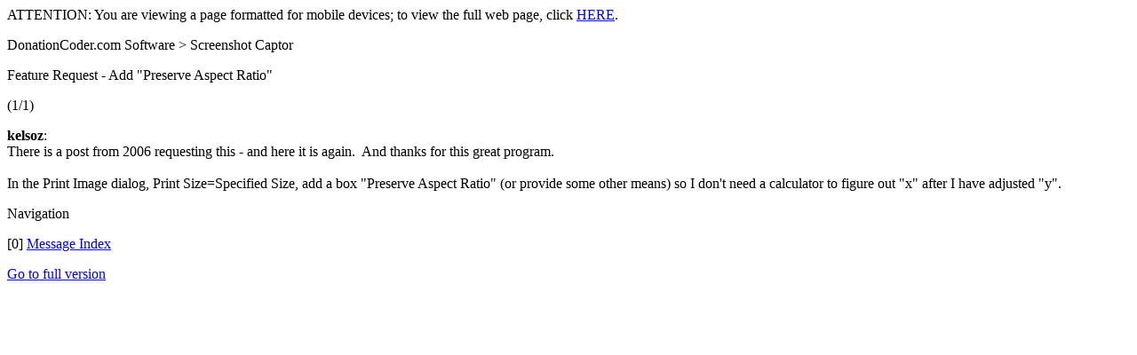

--- FILE ---
content_type: text/html; charset=UTF-8
request_url: https://www.donationcoder.com/forum/index.php?topic=42021.0;prev_next=prev;wap2
body_size: 817
content:
<?xml version="1.0" encoding="UTF-8"?>
<!DOCTYPE html PUBLIC "-//WAPFORUM//DTD XHTML Mobile 1.0//EN" "http://www.wapforum.org/DTD/xhtml-mobile10.dtd">
<html xmlns="http://www.w3.org/1999/xhtml">
	<head>
		<title>Feature Request - Add &quot;Preserve Aspect Ratio&quot;</title>
		<link rel="canonical" href="https://www.donationcoder.com/forum/index.php?topic=42033.0" />
		<link rel="stylesheet" href="https://www.donationcoder.com/forum/Themes/default/css/wireless.css" type="text/css" />
	</head>
	<body><div class="wirelessviewwarn">ATTENTION: You are viewing a page formatted for mobile devices; to view the full web page, click <a href="https://www.donationcoder.com/forum/index.php?PHPSESSID=57d98219adabd4dc9be1a866abb3f85e&amp;topic=42033.0">HERE</a>.</div>
		<p class="titlebg">DonationCoder.com Software > Screenshot Captor</p>
		<p class="catbg">Feature Request - Add &quot;Preserve Aspect Ratio&quot;</p>
		<p class="windowbg">(1/1)</p>
		<a id="new"></a>
		<p class="windowbg">
			<strong>kelsoz</strong>:
			<br />
			There is a post from 2006 requesting this - and here it is again.&nbsp; And thanks for this great program. <br /><br />In the Print Image dialog, Print Size=Specified Size, add a box &quot;Preserve Aspect Ratio&quot; (or provide some other means) so I don&#039;t need a calculator to figure out &quot;x&quot; after I have adjusted &quot;y&quot;.
		</p>
		<p class="titlebg">Navigation</p>
		<p class="windowbg">[0] <a href="https://www.donationcoder.com/forum/index.php?PHPSESSID=57d98219adabd4dc9be1a866abb3f85e&amp;board=34.0;wap2" accesskey="0">Message Index</a></p>
		<a href="https://www.donationcoder.com/forum/index.php?PHPSESSID=57d98219adabd4dc9be1a866abb3f85e&amp;topic=42033.0;nowap" rel="nofollow">Go to full version</a>
	<script defer src="https://static.cloudflareinsights.com/beacon.min.js/vcd15cbe7772f49c399c6a5babf22c1241717689176015" integrity="sha512-ZpsOmlRQV6y907TI0dKBHq9Md29nnaEIPlkf84rnaERnq6zvWvPUqr2ft8M1aS28oN72PdrCzSjY4U6VaAw1EQ==" data-cf-beacon='{"version":"2024.11.0","token":"ccbc1bc423e846e2991a1bb4db2113b7","r":1,"server_timing":{"name":{"cfCacheStatus":true,"cfEdge":true,"cfExtPri":true,"cfL4":true,"cfOrigin":true,"cfSpeedBrain":true},"location_startswith":null}}' crossorigin="anonymous"></script>
</body>
</html>